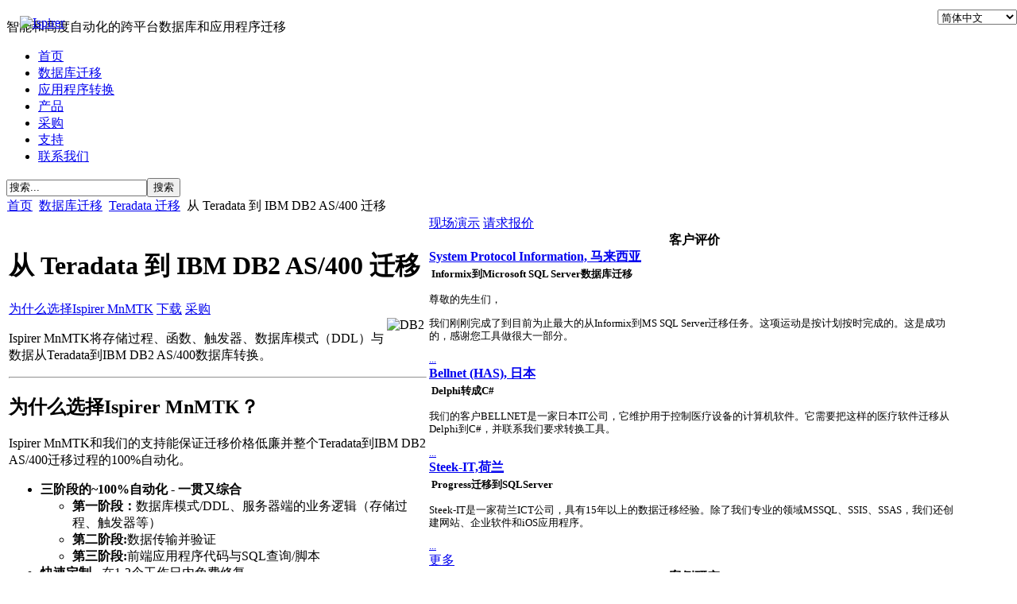

--- FILE ---
content_type: text/html; charset=utf-8
request_url: https://www.ispirer.cn/products/migrate-teradata-to-db2-as-400
body_size: 6100
content:
<?xml version="1.0" encoding="utf-8"?>
<!DOCTYPE html PUBLIC "-//W3C//DTD XHTML 1.0 Transitional//EN" "http://www.w3.org/TR/xhtml1/DTD/xhtml1-transitional.dtd">
<html xmlns="http://www.w3.org/1999/xhtml" xml:lang="zh-cn" lang="zh-cn" dir="ltr" >
  <head>
    
      <base href="https://www.ispirer.cn/products/migrate-teradata-to-db2-as-400" />
  <meta http-equiv="content-type" content="text/html; charset=utf-8" />
  <meta name="keywords" content="从Teradata到DB2 AS/400迁移，从Teradata到DB2 AS/400转换, 到DB2 AS/400迁移, 从Teradata到DB2 AS/400迁移工具, 从Teradata到DB2 AS/400转换工具，Teradata迁移工具包, 到DB2 AS/400转换工具包，从Teradata到DB2 AS/400迁移产品, 从Teradata到DB2 AS/400转换产品, 从Teradata到DB2 AS/400迁移软件, 将Teradata转换为DB2 AS/400" />
  <meta name="title" content="从 Teradata 到 IBM DB2 AS/400 迁移 - Ispirer" />
  <meta name="description" content="Ispirer MnMTK – 数据库迁移工具包为从Teradata到DB2 AS/400迁移。包括数据库转换 DDL, 图表, 数据, 存储过程, 功能, 视图和触发器。" />
  <title>从 Teradata 到 IBM DB2 AS/400 迁移 - Ispirer</title>
  <link href="https://www.ispirer.cn/products/migrate-teradata-to-db2-as-400" rel="canonical" />
  <link href="/templates/ispirer/favicon.ico" rel="shortcut icon" type="image/vnd.microsoft.icon" />
  <link href="https://www.ispirer.cn/index.php?option=com_search&amp;catid=2&amp;id=526&amp;view=article&amp;Itemid=652&amp;format=opensearch" rel="search" title="搜索 Ispirer" type="application/opensearchdescription+xml" />
  <script src="/media/system/js/mootools-core.js" type="text/javascript"></script>
  <script src="/media/system/js/core.js" type="text/javascript"></script>
  <script src="/media/system/js/mootools-more.js" type="text/javascript"></script>
    
    <meta name="viewport" content="width=device-width, initial-scale=1">
    <link href="/templates/ispirer/css/style.css" rel="stylesheet" type="text/css" />
    <link href="/templates/ispirer/css/style_uniq.css" rel="stylesheet" type="text/css" />
    <!--<script type="text/javascript" src="/templates/ispirer/scripts/hideopen.js"></script>-->
    <link rel="shortcut icon" href="/templates/ispirer/favicon.ico" />

<!-- google analytics -->
<!--script src="http://www.google-analytics.com/urchin.js"
type="text/javascript">
</script>
<script type="text/javascript">
_uacct = "UA-2014241-19";
urchinTracker();
</script-->

<script>
  (function(i,s,o,g,r,a,m){i['GoogleAnalyticsObject']=r;i[r]=i[r]||function(){
  (i[r].q=i[r].q||[]).push(arguments)},i[r].l=1*new Date();a=s.createElement(o),
  m=s.getElementsByTagName(o)[0];a.async=1;a.src=g;m.parentNode.insertBefore(a,m)
  })(window,document,'script','//www.google-analytics.com/analytics.js','ga');

  ga('create', 'UA-2014241-19', 'ispirer.cn');
  ga('send', 'pageview');
</script>

<script type="text/javascript">

var _gaq = _gaq || [];
_gaq.push(['_setAccount', 'UA-2014241-21']);
_gaq.push(['_setDomainName', 'ispirer.cn']);
_gaq.push(['_setAllowLinker', true]);
_gaq.push(['_trackPageview']);

(function() {
var ga = document.createElement('script'); ga.type = 'text/javascript';
  ga.async = true;
ga.src = ('https:' == document.location.protocol ? 'https://ssl' :
  'http://www') + '.google-analytics.com/ga.js';
var s = document.getElementsByTagName('script')[0];
  s.parentNode.insertBefore(ga, s);
})();

</script> 
<!-- google analytics: end -->


<!-- Google tag (gtag.js): start -->
<script async src="https://www.googletagmanager.com/gtag/js?id=G-B0YDNP1L20"></script>
<script>
  window.dataLayer = window.dataLayer || [];
  function gtag(){dataLayer.push(arguments);}
  gtag('js', new Date());

  gtag('config', 'G-B0YDNP1L20');
</script>
<!-- Google tag (gtag.js): end -->

<script type="text/javascript" src="/templates/ispirer/js/reqform.js"></script>

  </head>
<!--body  onclick="ShowQN2('close')" style="background-image: url(http://www.ispirer.cn/templates/ispirer/images/background_mcny.jpg); background-repeat: repeat;"-->
<body  onclick="ShowQN2('close')">

<table cellpadding="0" cellspacing="0" border="0" class="table-body" align="center">
      <tr>

<td class="header-box">
  <div class="header">
<div style="position: absolute; top: 20px; left: 25px;">
    <a href="/" class="was_logo"><img src="/templates/ispirer/images/logo.gif" width="162" height="60" alt="Ispirer" /></a>
</div>
    <div class="slogan"><p>智能和高度自动化的跨平台数据库和应用程序迁移</p></div>
    <div class="mainnav">

      		<div class="module_menu">
			<div>
				<div>
					<div>
											<!-- The class on the root UL tag was changed to match the Blueprint nav style -->
<ul class="joomla-nav">
<li class="item101"><a href="/" >首页</a></li><li class="selected item103"><a href="/products/database-migration" >数据库迁移</a></li><li class="item114"><a href="/application-conversion" >应用程序转换</a></li><li class="item107"><a href="/products" >产品</a></li><li class="item111"><a href="/purchase" >采购</a></li><li class="item109"><a href="/support" >支持</a></li><li class="item113"><a href="/contacts" >联系我们</a></li></ul>
					</div>
				</div>
			</div>
		</div>
	
    </div>

    <div class="search">

      	<table cellpadding="0" cellspacing="0" class="moduletable-s">
			<tr>
			<td>
				<form action="/products/migrate-teradata-to-db2-as-400" method="post" class="inline">
	<div class="search-s">
		<input name="searchword" id="mod-search-searchword" maxlength="20" class="inputbox-s" type="text" size="20" value="搜索..."  onblur="if (this.value=='') this.value='搜索...';" onfocus="if (this.value=='搜索...') this.value='';" /><input type="submit" value="搜索" class="btn hasTooltip" onclick="this.form.searchword.focus();"/>	<input type="hidden" name="task" value="search" />
	<input type="hidden" name="option" value="com_search" />
	<input type="hidden" name="Itemid" value="652" />
	</div>
</form>
			</td>
		</tr>
		</table>
	
    </div>
 <div style=" position:absolute; left:100%; margin-left:-100px; top: 12px; ">


<script type="text/javascript">
function SelectLang() {
var lng = document.getElementById('selLng');
if (lng.value == "en")
 window.location = "http://www.ispirer.com/products/migrate-teradata-to-db2-as-400";
else if (lng.value == "jp")
 window.location = "http://www.ispirer.jp/products/migrate-teradata-to-db2-as-400";
else if (lng.value == "es")
 window.location = "http://www.ispirer.es/products/migrate-teradata-to-db2-as-400";
else if (lng.value == "cn")
 window.location = "http://www.ispirer.cn/products/migrate-teradata-to-db2-as-400";
else if (lng.value == "de")
 window.location = "http://www.ispirer.de/products/migrate-teradata-to-db2-as-400";
else if (lng.value == "kr")
 window.location = "http://www.ispirer.co.kr/products/migrate-teradata-to-db2-as-400";
else if (lng.value == "pt")
 window.location = "http://www.ispirer.com.br/products/migrate-teradata-to-db2-as-400";
else if (lng.value == "it")
 window.location = "http://www.ispirer.it/products/migrate-teradata-to-db2-as-400";
else if (lng.value == "fr")
 window.location = "http://www.ispirer.fr/products/migrate-teradata-to-db2-as-400";
}
</script>

<select id="selLng" name="aics_state" style="width: 100px;" onchange="SelectLang()">
  <option value="cn" selected="selected">简体中文</option>
  <option value="de" >Deutsch</option>
  <option value="en" >English</option>
  <option value="es" >Español</option>
  <option value="fr" >Français</option>
  <option value="it" >Italiano</option>
  <option value="kr" >한국어</option>
  <option value="jp" >日本語</option>
  <option value="pt" >Português</option>
</select>
    </div>
  </div>
  
</td>
</tr>
<tr>
<td class="middle-box">
  <!-- 	<table cellspacing="1" cellpadding="0" width="100%">
		<tr>
			<td>
					<table cellpadding="0" cellspacing="0" class="moduletable-nav">
			<tr>
			<td>
				
<div class = "breadcrumbs-nav">
<a href="/" class="pathway">首页</a> <img src="/media/system/images/arrow.png" alt=""  /> <a href="/products/database-migration" class="pathway">数据库迁移</a> <img src="/media/system/images/arrow.png" alt=""  /> <a href="/products/teradata-migration" class="pathway">Teradata 迁移</a> <img src="/media/system/images/arrow.png" alt=""  /> <span>从 Teradata 到 IBM DB2 AS/400 迁移</span></div>
			</td>
		</tr>
		</table>
				</td>
		</tr>
	</table>
	 -->
    <div class="breadcrumbs">
      	<table cellspacing="1" cellpadding="0" width="100%">
		<tr>
			<td>
					<table cellpadding="0" cellspacing="0" class="moduletable-nav">
			<tr>
			<td>
				
<div class = "breadcrumbs-nav">
<a href="/" class="pathway">首页</a> <img src="/media/system/images/arrow.png" alt=""  /> <a href="/products/database-migration" class="pathway">数据库迁移</a> <img src="/media/system/images/arrow.png" alt=""  /> <a href="/products/teradata-migration" class="pathway">Teradata 迁移</a> <img src="/media/system/images/arrow.png" alt=""  /> <span>从 Teradata 到 IBM DB2 AS/400 迁移</span></div>
			</td>
		</tr>
		</table>
				</td>
		</tr>
	</table>
	    </div>

  <table cellpadding="0" cellspacing="0" border="0" width="95%" class="table-cnt">
  <tr valign="top" >
  <td class="content-box">

  

        
<br><div id="system-message-container">
</div>        <div class="item-page">



<table class="contentpaneopen"  width="100%">

<tr><td align="left" valign="top" colspan="2" class="content-txt-box">








<h1>从 Teradata 到 IBM DB2 AS/400 迁移</h1>
<div class="isp_top_btn"> 

<a title="为什么选择Ispirer MnMTK"href="/products/migrate-teradata-to-db2-as-400#why_ispirer">为什么选择Ispirer MnMTK</a>
<a title="下载"href="/products/migrate-teradata-to-db2-as-400#download">下载</a>
<a title="采购"href="/products/migrate-teradata-to-db2-as-400#purchase">采购</a>
</div>
<img src="//www.ispirer.net/images/ibm_advanced_partner.gif" style="float: right; position: relative; top: 0px; right: 0px;"  hspace="3" border="0" alt="DB2 "/>
<p>Ispirer MnMTK将存储过程、函数、触发器、数据库模式（DDL）与数据从Teradata到IBM DB2 AS/400数据库转换。</p>
<hr><a name="why_ispirer"></a>
<h2>为什么选择Ispirer MnMTK？</h2>
<p>Ispirer MnMTK和我们的支持能保证迁移价格低廉并整个Teradata到IBM DB2 AS/400迁移过程的100%自动化。</p>
<ul>
<li><b>三阶段的~100%自动化 - 一贯又综合</b>
<ul>
<li><b>第一阶段：</b>数据库模式/DDL、服务器端的业务逻辑（存储过程、触发器等）</li>
<li><b>第二阶段:</b>数据传输并验证</li>
<li><b>第三阶段:</b>前端应用程序代码与SQL查询/脚本</li>
</ul>
</li>
<li><b>快速定制</b> - 在1-2个工作日内免费修复<br /><br /></li>
<li><b>售前服务</b> - 您做出决定之前，我们会表现出完整转换在评估过程中。<a target="_self" title="参与过程"href="/products/engagement-process">预售参与过程 </a> <br /><br /></li>
<li><b>价格低廉</b> - 我们提供灵活的价格<br /><br /></li>
<li><b>转换优化</b> - 智能、可维护的代码, 转换后不使用任何Ispirer中间件</li>
</ul>
<p>更多阅读为Ispirer MnMTK主要优点在<a target="_self" title="为什么选择Ispirer"href="/products/why-ispirer">为什么选择Ispirer</a> 
<p>如果您需要<b>从Teradata 到 IBM DB2 AS/400</b>迁移，我们很感兴趣帮助！</p>
<a name="download"></a>
<a name="purchase"></a>
<div class="turquoise-cta"><div class="header-cta"><p>现场演示</p></div>
            <div class="body-cta"><div class="text-cta"><p><b>Ispirer转换解决方案</b><br /><br />从 Teradata 到 IBM DB2 AS/400</p></div><a href="/request-live-presentation?ttype=database&dbsrc=teradata&dbtrg=db2 as400" title="现场演示为数据库转换" onmouseup="ga('send', 'event', 'CTA_LIVEPRES', 'click', this.href, {nonInteraction: true});">请求</a></div><div class="pic-cta-presentation"></div></div>


<div class="green-cta"><div class="header-cta"><p>请求报价</p></div>
            <div class="body-cta"><div class="text-cta"><p><b>Ispirer转换解决方案</b><br /><br />从 Teradata 到 IBM DB2 AS/400</p></div><a href="/requesting-quote?ttype=database&ptype=service&dbsrc=teradata&dbtrg=db2 as400" title="数据库转换服务" onmouseup="ga('send', 'event', 'CTA_QUOTE', 'click', this.href, {nonInteraction: true});">服务</a>
                <a href="/requesting-quote?ttype=database&dbsrc=teradata&dbtrg=db2 as400" title="数据库转换工具" onmouseup="ga('send', 'event', 'CTA_QUOTE', 'click', this.href, {nonInteraction: true});">工具</a></div><div class="pic-cta-purchase"></div></div>
<div class="indent-cta"></div>
<br /> 
<p><a title="联系我们"href="/contacts">联系我们</a></p>      
	
</td>
</tr></table>
</div>

<div style="display: none;"><a href="http://www.artio.net" style="font-size: 8px; visibility: visible; display: inline;" title="Web development, Joomla, CMS, CRM, Online shop software, databases">Joomla SEF URLs by Artio</a></div>
  <div>&nbsp;</div>
  <img src="/templates/ispirer/images/line.gif" alt="" border="0" hspace="0" vspace="0" height="1px" width="680px" />
 
  </td>
  <td class="right-box">
    	<table cellpadding="0" cellspacing="0" class="moduletable">
			<tr>
			<td>
				<div class="isp_r_btn">
<a href="https://www.ispirer.com/book-a-demo?site=cn" title="现场演示">现场演示</a>
<a href="/purchase" title="请求报价">请求报价</a>
</div>			</td>
		</tr>
		</table>
		<table cellpadding="0" cellspacing="0" class="moduletable">
			<tr>
			<th>
				客户评价			</th>
		</tr>
			<tr>
			<td>
				<!-- BEGIN 'DisplayNews by BK 2.5' -->
<div  class="dn-whole" ><div style="display: table-cell;  width: 100%; ">
<div class="dn-introtext">
<b><span class="dn-title"><a href="/testimonials/system-protocol-information-malaysia" title="阅读更多: System Protocol Information, 马来西亚">System Protocol Information, 马来西亚</a></span></b><span style="font-size: 10pt; line-height: 120%; "><table width="100%"><tr valign="top"><td width="40%"><b> Informix到Microsoft SQL Server数据库迁移<br></b></td>        <td></td></tr></table>          <p align="left">尊敬的先生们，   </p>       <p>我们刚刚完成了到目前为止最大的从Informix到MS SQL Server迁移任务。这项运动是按计划按时完成的。这是成功的，感谢您工具做很大一部分。 </p> <span class="readmore"><a href="/testimonials/system-protocol-information-malaysia" title="阅读更多: System Protocol Information, 马来西亚">...</a></span></span><br/></div>
<div class="dn-introtext">
<b><span class="dn-title"><a href="/testimonials/bellnet-has-japan" title="阅读更多: Bellnet (HAS), 日本">Bellnet (HAS), 日本</a></span></b><span style="font-size: 10pt; line-height: 120%; "><table width="100%"><tr valign="top"><td width="40%"><b> Delphi转成C# <br></b></td>        <td></td></tr></table>          <p align="left">我们的客户BELLNET是一家日本IT公司，它维护用于控制医疗设备的计算机软件。它需要把这样的医疗软件迁移从Delphi到C#，并联系我们要求转换工具。    </p> <span class="readmore"><a href="/testimonials/bellnet-has-japan" title="阅读更多: Bellnet (HAS), 日本">...</a></span></span><br/></div>
<div class="dn-introtext">
<b><span class="dn-title"><a href="/testimonials/steek-it-the-netherlands" title="阅读更多: Steek-IT,荷兰">Steek-IT,荷兰</a></span></b><span style="font-size: 10pt; line-height: 120%; "><table width="100%"><tr valign="top"><td width="40%"><b>Progress迁移到SQLServer <br></b></td>      <td></td></tr></table>         <p align="left"> Steek-IT是一家荷兰ICT公司，具有15年以上的数据迁移经验。除了我们专业的领域MSSQL、SSIS、SSAS，我们还创建网站、企业软件和iOS应用程序。 </p> <span class="readmore"><a href="/testimonials/steek-it-the-netherlands" title="阅读更多: Steek-IT,荷兰">...</a></span></span><br/></div>
</div></div>

<div class="dn-module_link"><a href="/testimonials" title=" 客户评价">更多</a></div><!-- END 'DisplayNews by BK 2.5' -->
			</td>
		</tr>
		</table>
		<table cellpadding="0" cellspacing="0" class="moduletable">
			<tr>
			<th>
				案例研究			</th>
		</tr>
			<tr>
			<td>
				<!-- BEGIN 'DisplayNews by BK 2.5' -->
<div  class="dn-whole" ><div style="display: table-cell;  width: 100%; ">
<div class="dn-introtext">
<b><span class="dn-title"><a href="/case-studies/informix-4gl-to-microsoft-sql-server-solution-united-states" title="阅读更多: Informix 4GL转移到Microsoft SQL Server的解决方案, 美国">Informix 4GL转移到Microsoft SQL Server的解决方案, 美国</a></span></b><span style="font-size: 10pt; line-height: 120%; ">           <p>我们的客户是一家值得信赖的美国公司，为美国的100000多家中小企业提供人力资源服务和业务解决方案。</p>  <span class="readmore"><a href="/case-studies/informix-4gl-to-microsoft-sql-server-solution-united-states" title="阅读更多: Informix 4GL转移到Microsoft SQL Server的解决方案, 美国">...</a></span></span><br/></div>
<div class="dn-introtext">
<b><span class="dn-title"><a href="/case-studies/oracle-forms-to-java-united-states" title="阅读更多: Oracle Forms迁移到Java, 美国">Oracle Forms迁移到Java, 美国</a></span></b><span style="font-size: 10pt; line-height: 120%; ">    <br><b>用于Ispirer MnMTK的Oracle Forms自动化迁移到Java的可行性已被证明！</b><br><br>       <p>于2017年初，一家全球信息技术咨询公司联系Ispirer Systems。该公司与组织合作，制定技术战略并实现IT解决方案，增强公司的业务能力。</p>  <span class="readmore"><a href="/case-studies/oracle-forms-to-java-united-states" title="阅读更多: Oracle Forms迁移到Java, 美国">...</a></span></span><br/></div>
<div class="dn-introtext">
<b><span class="dn-title"><a href="/case-studies/db2-iseries-to-sql-server-united-states" title="阅读更多: IBM DB2 iSeries迁移到Microsoft SQL Server, 美国">IBM DB2 iSeries迁移到Microsoft SQL Server, 美国</a></span></b><span style="font-size: 10pt; line-height: 120%; ">           <p>来自美国的全方服务资讯科技公司，致力于软件和应用程序开发、再工程和维护。该公司提供Web服务，包括网站设计、网站托管和SEO。也从事CRM系统的实施、升级和管理。</p>  <span class="readmore"><a href="/case-studies/db2-iseries-to-sql-server-united-states" title="阅读更多: IBM DB2 iSeries迁移到Microsoft SQL Server, 美国">...</a></span></span><br/></div>
</div></div>

<div class="dn-module_link"><a href="/case-studies" title=" 案例研究">更多</a></div><!-- END 'DisplayNews by BK 2.5' -->
			</td>
		</tr>
		</table>
	        <div class="wrapper">&nbsp;</div>
  </td>  
  </tr>
  </table>
  
</td>
</tr>
<!--Footer menu line begin-->

<!--<tr>
<td class="footer-box1">
  <div class="footer1" align="center">-->



<tr>
<td class="footer-box">
	
	
	<div class="footer">
	<div class="footer_m">

		<ul class="footer-menu">
			<li><a href="/products"><h3>产品</h3></a>
				<ul class="sub-menu">
					<li><a href="/application-conversion"><span>应用程序转换</span></a></li>
					<li><a href="/products/database-migration"><span>数据库迁移</span></a></li>
					<li><a href="/products/software"><span>软件</span></a></li>
					<li><a href="/services"><span>服务</span></a></li>
				</ul>
			</li>
			<li><a href="/support"><h3>支持</h3></a>
				<ul class="sub-menu">
					<li><a href="/download"><span>下载</span></a></li>
					<li><a href="http://doc.ispirer.com"><span>文件</span></a></li>
					<li><a href="http://wiki.ispirer.com"><span>Ispirer百科</span></a></li>
				</ul>
			</li>
			<li><a href="/customers"><h3>顾客</h3></a>
				<ul class="sub-menu">
					<li><a href="/products/engagement-process"><span>合作模式</span></a></li>
					<li><a href="/case-studies"><span>案例研究</span></a></li>
					<li><a href="/testimonials"><span>客户评价</span></a></li>
				</ul>
			</li>
			<li><a href="/company"><h3>关于Ispirer</h3></a>
				<ul class="sub-menu">
					<li><a href="/contacts"><span>联系我们</span></a></li>
					<li><a href="/partners"><span>合作伙伴</span></a></li>
					<li><a href="/company-news"><span>新闻</span></a></li>
					<li><a href="/products/why-ispirer"><span>为什么选择Ispirer</span></a></li>
				</ul>
			</li>
		</ul>
		
		
		
<div style=" width:100%; clear:both; border-bottom: 2px solid #E2E2E2"></div> 
<div class="footer-links-container">
  <div class="footer-links-box">
    <div>
						<div class="box_links">
							<ul class="box_links">
								<li>
									<a href="/privacy-statement">隐私政策</a>
								</li>
								<li>
									<a href="/site-map">网站地图</a>
								</li>
							</ul>
						</div>	  
	  </div>
<div style="width: 100px;"></div>
    <div>	  						<div class="box_soc">
							<p class="box_soc">
								
								<a class="transition-sp" target="_blank" href="https://www.linkedin.com/company/ispirer-systems" title="关注Ispirer在LinkedIn">
									<img class="sp-out" src="//www.ispirer.net/images/fsp-linkedin-c-n-g.png" width="32" height="32" alt="Ispirer LinkedIn">
									<img class="sp-in" src="//www.ispirer.net/images/fsp-linkedin-c-n-b.png" width="32" height="32" alt="Ispirer LinkedIn">
								</a>
								
								<a class="transition-sp" target="_blank" href="https://www.facebook.com/ispirer/" title="关注Ispirer在Facebook">
									<img class="sp-out" src="//www.ispirer.net/images/fsp-facebook-c-n-g.png" width="32" height="32" alt="Ispirer Facebook">
									<img class="sp-in" src="//www.ispirer.net/images/fsp-facebook-c-n-b.png" width="32" height="32" alt="Ispirer Facebook">
								</a>
								
								<a class="transition-sp" target="_blank" href="https://twitter.com/ispirersystems" title="关注Ispirer在Twitter">
									<img class="sp-out" src="//www.ispirer.net/images/fsp-twitter-c-n-g.png" width="32" height="32" alt="Ispirer Twitter">
									<img class="sp-in" src="//www.ispirer.net/images/fsp-twitter-c-n-b.png" width="32" height="32" alt="Ispirer Twitter">
								</a>
								
								<a class="transition-sp" target="_blank" href="https://www.capterra.com/p/76908/Ispirer-MnMTK-2015/#reviews" title="查看关于IspirerMnMTK在Capterra的评论">
									<img class="sp-out" src="//www.ispirer.net/images/fsp-capterra-c-n-g.png" width="32" height="32" alt="Ispirer Twitter">
									<img class="sp-in" src="//www.ispirer.net/images/fsp-capterra-c-n-b.png" width="32" height="32" alt="Ispirer Twitter">
								</a>								
								
								<a class="transition-sp" target="_blank" href="https://www.youtube.com/user/IspirerSystems" title="查看Ispirer在YouTube">
									<img class="sp-out" src="//www.ispirer.net/images/fsp-youtube-c-n-g.png" width="32" height="32" alt="Ispirer YouTube">
									<img class="sp-in" src="//www.ispirer.net/images/fsp-youtube-c-n-b.png" width="32" height="32" alt="Ispirer YouTube">
								</a>
							</p>
						</div>
	  </div>
<div style="width: 85px;"></div>
    <div>
						<div class="box_copy">
							<p>&copy; 1999-2026 Ispirer Systems, LLC</p>
							<p><a href="http://www.beian.miit.gov.cn">深圳市新发源广贸易有限公司 粤ICP备17084724号-2</a></p>
						</div>	  
	  </div>
  </div>
</div>			
<div style=" width:100%; height:1px; clear:both;"></div> 		
		
			
		

	</div>
</div>	
</td>
</tr>
<!--</div><br/>
</td>
</tr>-->

<!--Footer menu line end-->
<!--
<tr>
<td class="footer-box">
  <div class="footer">
  <table cellpadding="0" cellspacing="0" border="0" width="100%">
  <tr>
  <td class="ftr1">
    &copy; 1999-2026, Ispirer Systems Ltd.<br />All Rights Reserved.&nbsp; <a href="/privacy-statement">Privacy Statement</a>
  </td>
  <td class="ftr2" align="center">
    <a href="http://www.miitbeian.gov.cn" target="_blank">粤ICP备17084724号-2</a>
      </td>
  <td class="ftr3" align="center">
    <a href="/site-map">Site Map</a> <span>|</span>
    <a href="/contacts">Contacts</a>
  </td>
  <td class="ftr4" width="120px">
        
      
      </td>  
  </tr>
  </table>
  </div>
</td>
</tr>
-->

</table>
</body>
</html>
